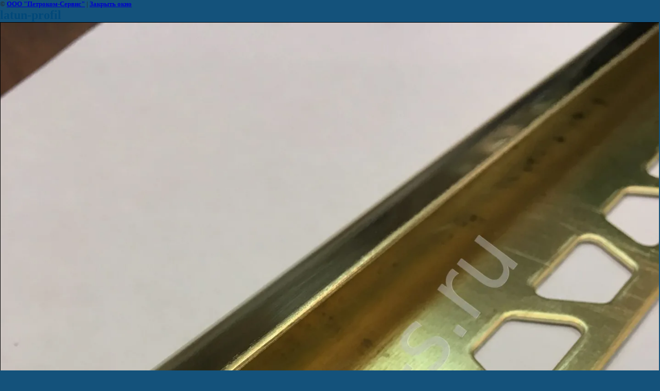

--- FILE ---
content_type: text/html; charset=utf-8
request_url: https://petrokom-s.ru/latun-rossia-foto/image/latun-profil
body_size: 2079
content:
<html>
<head>
<link rel='stylesheet' type='text/css' href='/shared/highslide-4.1.13/highslide.min.css'/>
<script type='text/javascript' src='/shared/highslide-4.1.13/highslide-full.packed.js'></script>
<script type='text/javascript'>
hs.graphicsDir = '/shared/highslide-4.1.13/graphics/';
hs.outlineType = null;
hs.showCredits = false;
hs.lang={cssDirection:'ltr',loadingText:'Загрузка...',loadingTitle:'Кликните чтобы отменить',focusTitle:'Нажмите чтобы перенести вперёд',fullExpandTitle:'Увеличить',fullExpandText:'Полноэкранный',previousText:'Предыдущий',previousTitle:'Назад (стрелка влево)',nextText:'Далее',nextTitle:'Далее (стрелка вправо)',moveTitle:'Передвинуть',moveText:'Передвинуть',closeText:'Закрыть',closeTitle:'Закрыть (Esc)',resizeTitle:'Восстановить размер',playText:'Слайд-шоу',playTitle:'Слайд-шоу (пробел)',pauseText:'Пауза',pauseTitle:'Приостановить слайд-шоу (пробел)',number:'Изображение %1/%2',restoreTitle:'Нажмите чтобы посмотреть картинку, используйте мышь для перетаскивания. Используйте клавиши вперёд и назад'};</script>

            <!-- 46b9544ffa2e5e73c3c971fe2ede35a5 -->
            <script src='/shared/s3/js/lang/ru.js'></script>
            <script src='/shared/s3/js/common.min.js'></script>
        <link rel='stylesheet' type='text/css' href='/shared/s3/css/calendar.css' /><link rel="icon" href="/favicon.ico" type="image/x-icon">
<title>latun-profil | Профили из латуни (собственное производство)</title>
<link href="/t/v122/images/styles.css" rel="stylesheet" type="text/css">
<meta name="description" content="latun-profil | Профили из латуни (собственное производство)">
<meta name="keywords" content="latun-profil | Профили из латуни (собственное производство)">
<meta name="robots" content="all">
<meta name="revisit-after" content="31 days">
<meta http-equiv="Content-Type" content="text/html; charset=UTF-8">
<meta name="viewport" content="width=device-width, initial-scale=1.0, maximum-scale=1.0, user-scalable=no">
</head>

<body bgcolor="#ffffff" text="#000000">

<style>
body, td { font-size:13px; font-family:verdana; }
img { border: 1px solid #c0c0c0; max-width: 100%;width: auto;height: auto;}
a.back { font-weight: bold; color: #0000cc; text-decoration: underline; }
</style>


&copy; <a class="back" href="http://petrokom-s.ru/">ООО "Петроком-Сервис"</a> | <a class="back" href="javascript:window.close();">Закрыть окно</a> 

<h3>latun-profil</h3>

<img style="border: 1px solid black" src="/d/img_9848_0.jpg">

<br><br clear=all>

<p>Образец профиля из латуни собственного производства</p>

<p>Изготовим профили по Вашим размерам и чертежам</p>

<p><a href="/latun-rossia"><img src="/thumb/2/PenwGhwvGyprzZfIxYQ0Fw/r/d/buttons%2F2439203.png" /></a><a href="/otziv-profil"><img src="/thumb/2/rvJr954j24L-Wohvle4e-A/r/d/buttons%2F1386903.png" /></a><a href="/dostavka"><img src="/thumb/2/upz0a2cZwwBOVR8O4c1f0g/r/d/buttons%2F1409303.png" /></a><a href="/uslugi-i-remontnye-raboty"><img src="/thumb/2/ur9D_VpZVjEN6qhLJpDdSQ/r/d/buttons%2F1409503.png" /></a></p>

<p>&nbsp;</p>

<br><br clear=all>

&copy; <a class="back" href="http://petrokom-s.ru/">ООО "Петроком-Сервис"</a>
<br><br clear=all>


<!-- assets.bottom -->
<!-- </noscript></script></style> -->
<script src="/my/s3/js/site.min.js?1768462484" ></script>
<script >/*<![CDATA[*/
var megacounter_key="8f869ce8fd7210bff041f862b0de8be0";
(function(d){
    var s = d.createElement("script");
    s.src = "//counter.megagroup.ru/loader.js?"+new Date().getTime();
    s.async = true;
    d.getElementsByTagName("head")[0].appendChild(s);
})(document);
/*]]>*/</script>
<script >/*<![CDATA[*/
$ite.start({"sid":127288,"vid":127802,"aid":8713,"stid":4,"cp":21,"active":true,"domain":"petrokom-s.ru","lang":"ru","trusted":false,"debug":false,"captcha":3,"onetap":[{"provider":"vkontakte","provider_id":"51961957","code_verifier":"mhkkDI3MNyMIMYTh4wIDGV5GMzVZDYgEjIxMOTZh2ND"}]});
/*]]>*/</script>
<!-- /assets.bottom -->
</body>
</html>

--- FILE ---
content_type: text/css
request_url: https://petrokom-s.ru/t/v122/images/styles.css
body_size: 2633
content:
@charset "utf-8";
/* CSS Document */

@font-face {
    font-family: 'Arial Narrow';
    src: url('arialn-webfont.eot');
    src: local('☺'), url('arialn-webfont.woff') format('woff'), url('arialn-webfont.ttf') format('truetype'), url('arialn-webfont.svg#ArialNarrow') format('svg');
    font-weight: normal;
    font-style: normal;
}
html, body {
  margin:0px;
  padding:0px;
  position:relative;
  height:100%;  
  min-width:990px;
}

body, td {
  font-family:Tahoma, Geneva, sans-serif; font-size:12px;
  color:#272626;
}
body {
  text-align:left;
  background:#14527b;
  }

a {
  color: #272626; outline-style:none;
  text-decoration:underline;
}
a:hover {
  color: #272626;
  text-decoration:none;
}

a img { border-color:#000 }


h1 { color:#014879; font-size:28px; text-transform:none; font-weight:normal; margin:0; padding:0 0 10px; font-family:Tahoma, Geneva, sans-serif }

h2,h3,h4,h5,h6 { margin:0px; padding:0; color:#014879; }
h2 { font-size:26px}
h3 { font-size:24px}
h4 { font-size:22px}
h5,h6 { font-size:20px}

.thumb {color:#000000}

#wrapper {
  height:auto !important;
  height:100%;
  min-height:100%;
  margin:0 auto -113px;
  width:98%;
  background:#fff url(bg11.png) top left repeat-x;
}

.wrap1{
    background:url(top_r11.jpg) top right no-repeat}

#clasd {clear:both; height:113px}
#cleaner { clear:both;}

#top { position:relative; height:384px; background:url(top_pic11.jpg) top left no-repeat }
div.logo { position:absolute; top:134px; left:10px; width:413px; height:67px; }
div.logo img { border:none; }
div.slogan { position:absolute; top:353px; left:25px; width:389px; height:24px; }
.flash { position:absolute; top:242px; left:50%; margin: 0 0 0 -100px;}
div.tel { position:absolute; top:27px; right:17px; height:60px; font-size:17px; font-family:Arial, Helvetica, sans-serif; color:#fff; overflow:hidden; padding:0 0 0 32px; line-height:30px  }
div.tel p { margin:0; }

#hmnu { margin:0; padding:0; list-style:none; position:absolute; top:37px; left:16px; font-size:14px;font-family:Tahoma; font-weight:bold }

#hmnu li { display:inline-block; margin:0; padding:0; float:left; background:url(hmnu_sep.gif) center left no-repeat; }
#hmnu li:first-child { background:none; }
#hmnu li a {display:inline-block; color:#fff; text-decoration:none; padding:3px 13px; }
#hmnu li a:hover { color:#fff; text-decoration:underline; }

#hmnu1 { margin:0; padding:0; list-style:none; position:absolute; top:64px; left:16px; font-size:14px;font-family:Tahoma; font-weight:bold }

#hmnu1 li { display:inline-block; margin:0; padding:0; float:left; background:url(hmnu_sep.gif) center left no-repeat; }
#hmnu1 li:first-child { background:none; }
#hmnu1 li a {display:inline-block; color:#fff; text-decoration:none; padding:3px 13px; }
#hmnu1 li a:hover { color:#fff; text-decoration:underline; }

#lmnu { margin:0; padding:15px 22px 20px 10px; list-style:none; font-weight:bold; font-family:Arial, sans-serif; text-transform:uppercase; }
#lmnu li { display:block; width:202px; padding:0 0 1px; margin:0; font-size:0; line-height:0; background:url(lmnu_sep.gif) bottom left no-repeat; }
#lmnu li a { display:block; color:#1e1e1e; text-decoration:none; padding:0; }
#lmnu li a span.l1 { display:block; color:#1e1e1e; text-decoration:none; cursor:pointer; padding:4px 10px 4px 5px; font-size:13px; line-height:normal; }
#lmnu li a:hover{ color:#fff; text-decoration:none; background:url(lmnu_s1.gif) top left no-repeat; }
#lmnu li a:hover span.l1 { color:#fff; text-decoration:none; background:url(lmnu_s2.gif) bottom left no-repeat; }

div.news_top { padding:10px 0 5px; font-size:21px; color:#000000; text-transform:uppercase; }
div.news_cont { width:210px; padding:5px 12px; background:#f4f4f4; }
div.news_date { padding:0; font-size:18px; font-family:"Trebuchet MS", Arial, Helvetica, sans-serif; color:#fffefc; width:93px; height:20px; text-align:center; float:left; background:url(news_date.gif) top left no-repeat; overflow:hidden; }
div.news_text { padding:10px 0 5px; font-size:13px; color:#656565; clear:both; }
div.news_text img { float:left; margin:0 2px 0 0; }
div.news_more { padding:0 0 15px; font-family:"Trebuchet MS", Arial, Helvetica, sans-serif; font-size:11px; color:#000; clear:both; text-align:right; }
div.news_more a { color:#000; text-decoration:none; }
div.news_more a:hover { color:#000; text-decoration:underline; }

div.lblock_top { padding:20px 0 0; font-size:14px; color:#000; text-transform:uppercase; text-decoration:underline; font-family: Arial, Helvetica, sans-serif; }
div.lblock_body { padding:10px 0; font-size:13px; color:#959595; font-family:"Arial Narrow", Arial, sans-serif; }
.lblock_body a{color:#07758d; text-decoration:none}
.lblock_body a:hover{color:#07758d; text-decoration:underline}
div.content { min-height:440px; position: relative; }

#footer { height:113px; background:url(bot_bg.gif) top left repeat-x; }
#bot {width:98%; margin:0 auto; background:url(f_bg.jpg) top left repeat-x }
.bot_in{
    background:url(f_l.jpg) top left no-repeat}
.morr{
   font:bold 13px Arial, Helvetica, sans-serif;
   padding:0 10px 15px 10px;
   text-align:left}
   
 .morr a{
   color:#07758d;
   text-decoration:underline}  
   
.morr a:hover{
  color:#07758d;
  text-decoration:none}       
.bot_in1{
    background:url(f_r.jpg) top right no-repeat;
    height:113px;
    position:relative}    

div.copyright { position:absolute; top:41px; left:21px; width:323px; height:18px; color:#86c3cd; }
div.copyright a { color:#86c3cd; text-decoration:underline; }
div.copyright a:hover { color:#86c3cd; text-decoration:none; }
div.copyright2 { position:absolute; top:41px; right:40px; width:239px; height:17px; text-align:right; color:#fff; }
div.counters { position:absolute; top:35px; left:50%; width:370px; height:35px; margin:0 0 0 -185px; text-align:center; }

/* tables */
table.cont { padding:0; margin:0; border:none; border-collapse:collapse; border-spacing:0; width:100%; }
td.l_c { padding:20px 0 30px 9px; margin:0; border:none; border-collapse:collapse; border-spacing:0; vertical-align:top; width:234px; }
td.c { padding:20px 27px 30px 35px; margin:0; border:none; border-collapse:collapse; border-spacing:0; vertical-align:top; font:normal 12px Tahoma, Geneva, sans-serif }


table.table0 { border-collapse:collapse;}
table.table0 td { padding:5px; border: none}

table.table1 { border-collapse:collapse;}
table.table1 tr:hover {background: #e4f1fb}
table.table1 td { padding:5px; border: 1px solid #4e8dbb;}

table.table2 { border-collapse:collapse;}
table.table2 tr:hover {background: #e4f1fb}
table.table2 td { padding:5px; border: 1px solid #4e8dbb;}
table.table2 th { padding:8px 5px; border: 1px solid #4e8dbb; background-color:#3b6e93; color:#fff; text-align:left;}




#menus {margin:0; padding:15px 22px 20px 10px; list-style:none; font-weight:bold; font-family:Arial, sans-serif; text-transform:uppercase; background:#CDEAF1;}

#menus ul, #menus ul ul, #menus ul ul ul {padding:8px 0; list-style:none; margin:0 0 0 15px;}
#menus ul {margin-left:15px;}
  

#menus li {display:block; width:202px; padding:0; margin:0; font-size:0; line-height:0;}
#menus li li {width: auto;}
#menus li .line {display: block; background:url(lmnu_sep.gif) bottom left no-repeat; padding: 1px 0 2px;}

#menus li a {display:block; color:#1e1e1e; text-decoration:none; padding:0; font-size:13px; line-height:normal;}
#menus li a span {display:block; color:#1e1e1e; text-decoration:none; cursor:pointer; padding:4px 10px 4px 5px;}
#menus li a:hover, #menus li a.active {color:#fff; text-decoration:none; background:url(lmnu_s1.gif) top right no-repeat;}
#menus li a:hover span, #menus li a.active span {color:#fff; text-decoration:none; background:url(lmnu_s2.gif) bottom right no-repeat;}


#menus li li a {font-size: 11px;}


.links {padding:0 27px 5px 35px; vertical-align:bottom}


.but1 { z-index: 1000; position: fixed;  background:url(but.png) bottom left no-repeat; height: 155px; width: 38px; display:block; top:230px;}

.informer-top {
	position: absolute;
	top: 140px;
	left: 50%;
	margin: 0 0 0 -66px;
}


.informer-top1 {
	position: absolute;
  top: 341px;
  left: 430px;
}

@media only screen and (max-width: 1200px) {
 
#wrapper { background:#fff url(bg2.jpg) top left repeat-x;}
#top {  background:url(top_r12.jpg) top right no-repeat; height:412px;}
.wrap1 {  background:url(top_pic12.jpg) top left no-repeat;}
#hmnu { top:114px;}
#hmnu1 { top:140px; left: 16px;}
div.logo { top:196px;}
div.slogan { top:382px;}
div.tel { top: 25px;}
.flash { top:348px; margin: 0 0 0 -16px;}
.informer-top {
	position: absolute;
	top: 115px;
	left: inherit;
	right: 16px;
	margin: 0 0 0 -66px;
}
.informer-top1 {
	position: absolute;
  top: 380px;
  left: 430px;
}



}

.clock-informer {
	position: absolute;
	top: 246px;
	right: 415px;
}

--- FILE ---
content_type: text/javascript
request_url: https://counter.megagroup.ru/8f869ce8fd7210bff041f862b0de8be0.js?r=&s=1280*720*24&u=https%3A%2F%2Fpetrokom-s.ru%2Flatun-rossia-foto%2Fimage%2Flatun-profil&t=latun-profil%20%7C%20%D0%9F%D1%80%D0%BE%D1%84%D0%B8%D0%BB%D0%B8%20%D0%B8%D0%B7%20%D0%BB%D0%B0%D1%82%D1%83%D0%BD%D0%B8%20(%D1%81%D0%BE%D0%B1%D1%81%D1%82%D0%B2%D0%B5%D0%BD%D0%BD%D0%BE%D0%B5%20%D0%BF%D1%80%D0%BE%D0%B8%D0%B7%D0%B2%D0%BE%D0%B4%D1%81%D1%82%D0%B2%D0%BE)&fv=0,0&en=1&rld=0&fr=0&callback=_sntnl1768746604356&1768746604356
body_size: 87
content:
//:1
_sntnl1768746604356({date:"Sun, 18 Jan 2026 14:30:04 GMT", res:"1"})